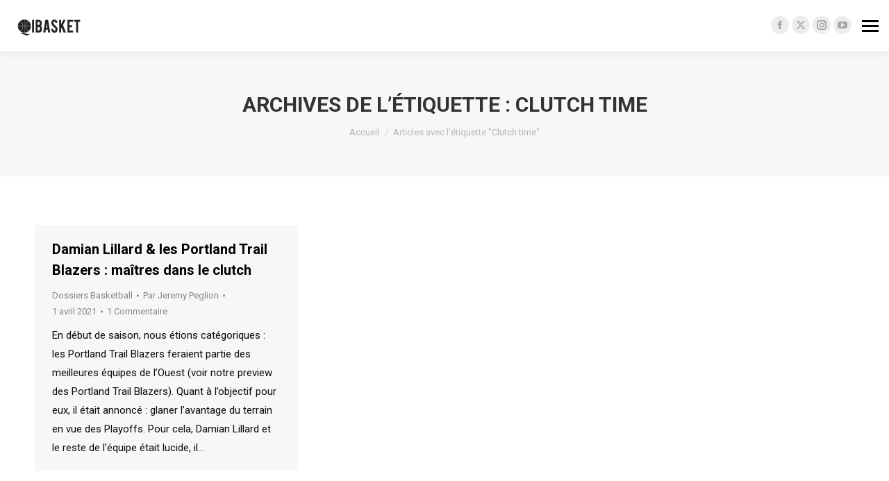

--- FILE ---
content_type: application/javascript
request_url: https://www.qibasket.net/wp-content/plugins/qibasket//assets/js/qi-cercle.js
body_size: 367
content:
(function ($) {
  $(document).ready(function () {

    $('#cercle').after('<div id="nav"></div>')

    let rowSelector = $('#cercle tbody tr')
    let rowsShown = 10
    let rowsTotal = rowSelector.length
    let numPages = rowsTotal / rowsShown

    for (let i = 0; i < numPages; i++) {
      let pageNum = i + 1
      $('#nav').append('<a href="#" rel="' + i + '">' + pageNum + '</a> ')
    }

    rowSelector.hide()
    rowSelector.slice(0, rowsShown).show()

    $('#nav a:first').addClass('active')

    // Click on page link
    $('#nav a').bind('click', function () {

      $('#nav a').removeClass('active')
      $(this).addClass('active')
      let currPage = $(this).attr('rel')
      let startItem = currPage * rowsShown
      let endItem = startItem + rowsShown

      $('#cercle tbody tr')
        .css('opacity', '0.0')
        .hide()
        .slice(startItem, endItem)
        .css('display', 'table-row')
        .animate(
          { opacity: 1 },
          300
        )
    })

  })

})(jQuery)
